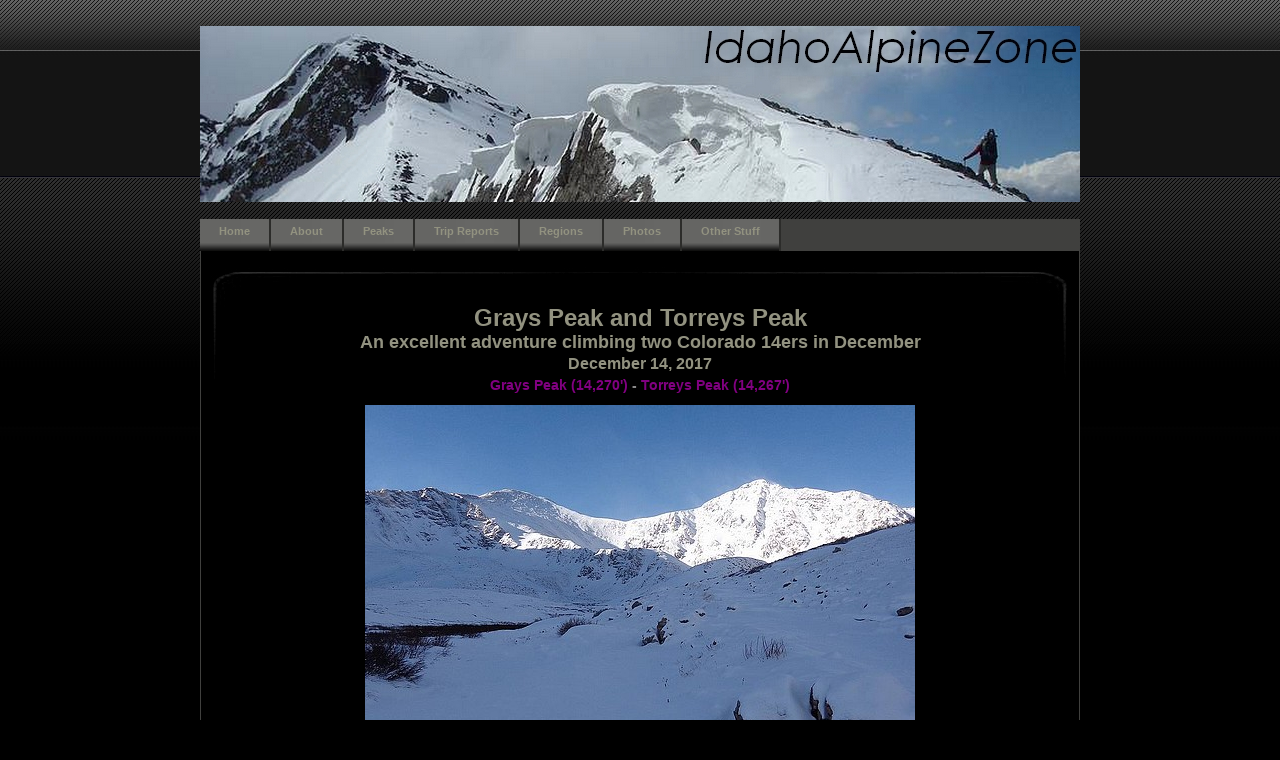

--- FILE ---
content_type: text/html
request_url: http://idahoalpinezone.com/index.php?p=4_134
body_size: 6767
content:
<!DOCTYPE html PUBLIC "-//W3C//DTD XHTML 1.1//EN" "http://www.w3.org/TR/xhtml11/DTD/xhtml11.dtd">
<html xml:lang="en" xmlns="http://www.w3.org/1999/xhtml">
<head>
	<meta content="text/html; charset=utf-8" http-equiv="Content-Type" />
	<meta content="Trip reports and photos for hikes and climbs in the mountains of Idaho." name="description" />
	<meta content="Idaho, Mountains, Hiking, Mountain Climbing, Peaks, White Clouds, Sawtooths, Alpine Zone, Idaho Alpine Zone, Scrambling, Map, Photos" name="keywords" />
	<title>Grays and Torreys</title>
	<link href="http://www.idahoalpinezone.com/iaz.ico" rel="SHORTCUT ICON" /><!-- **** layout stylesheet **** -->
	<link href="images/style.css" rel="stylesheet" type="text/css" />
<link href="cms_style.css" rel="stylesheet" type="text/css" />
<!--DHTML menu-->


<link href="editor_images/menu.css" rel="stylesheet" type="text/css" /><script type="text/javascript" src="index.php?supermode=chrome_js&move=LTArMF8tMCswXzE=&dc=0"></script>

 
</head>
<body>
<div id="main">
<div>
<h1><img alt="" height="176" src="web_images/logo.jpg" style="vertical-align: middle;" width="880" /></h1>
</div>

<div id="menu">
<div>
<ul>
	<li><a href="http://idahoalpinezone.com/">Home</a></li>
	<li>

<ul>
	<li><a href="index.php?p=1_2_About">About</a></li>
	<li>

<ul>
	<li><a href="index.php?p=1_4_Peaks" onMouseover="cssdropdown.dropit(this,event,'dropmenu_1_4')">Peaks</a></li>
	<li>

<ul>
	<li><a href="index.php?p=1_25_Trip-Reports" onMouseover="cssdropdown.dropit(this,event,'dropmenu_1_25')">Trip&nbsp;Reports</a></li>
	<li>

<ul>
	<li><a href="index.php?p=1_3_Regions" onMouseover="cssdropdown.dropit(this,event,'dropmenu_1_3')">Regions</a></li>
	<li>

<ul>
	<li><a href="index.php?p=1_5_Photos" onMouseover="cssdropdown.dropit(this,event,'dropmenu_1_5')">Photos</a></li>
	<li>

<ul>
	<li><a href="index.php?p=1_7_Other-Stuff" onMouseover="cssdropdown.dropit(this,event,'dropmenu_1_7')">Other&nbsp;Stuff</a></li>
	<li>
</li>
</ul>
</div>

<ul>
</ul>
</div>

<div id="site_content">
<div class="disignBoxSecond">
<table align="center" border="0" style="text-align: center;" width="95%">
	<tbody>
		<tr>
			<td align="left">
			<p><br />
			<span><span style="font-size: small;">
<div id="dropmenu_1_4" class="dropmenudiv">
	<a href="index.php?p=1_14_Peak-List"><span>Peak&nbsp;List</span></a>
	<a href="index.php?p=1_15_Peak-Map"><span>Peak&nbsp;Map</span></a>
	<a href="index.php?p=1_22_Idaho-12ers"><span>Idaho&nbsp;12ers</span></a>
	<a href="index.php?p=1_32_Idaho-11ers"><span>Idaho&nbsp;11ers</span></a>
	<a href="index.php?p=1_31_White-Cloud-Peaks"><span>White&nbsp;Cloud&nbsp;Peaks</span></a>
	<a href="index.php?p=1_40_Idaho-Favorites"><span>Idaho&nbsp;Favorites</span></a>
</div>
<div id="dropmenu_1_25" class="dropmenudiv">
	<a href="index.php?p=1_16_All-Trip-Reports"><span>All&nbsp;Trip&nbsp;Reports</span></a>
	<a href="index.php?p=1_17_Backpacking"><span>Backpacking</span></a>
	<a href="index.php?p=1_26_Short-Hikes"><span>Short&nbsp;Hikes</span></a>
	<a href="index.php?p=1_27_Walk-Ups"><span>Walk-Ups</span></a>
	<a href="index.php?p=1_28_Scrambling"><span>Scrambling</span></a>
	<a href="index.php?p=1_29_Snow-Climbing"><span>Snow&nbsp;Climbing</span></a>
	<a href="index.php?p=1_30_Snowshoeing"><span>Snowshoeing</span></a>
</div>
<div id="dropmenu_1_3" class="dropmenudiv">
	<a href="index.php?p=1_8_Boise-Mountains"><span>Boise&nbsp;Mountains</span></a>
	<a href="index.php?p=1_21_Boulder-Mountains"><span>Boulder&nbsp;Mountains</span></a>
	<a href="index.php?p=1_46_Danskin-Mountains"><span>Danskin&nbsp;Mountains</span></a>
	<a href="index.php?p=1_44_Lemhi-Range"><span>Lemhi&nbsp;Range</span></a>
	<a href="index.php?p=1_42_Lick-Creek-Range"><span>Lick&nbsp;Creek&nbsp;Range</span></a>
	<a href="index.php?p=1_12_Lost-River-Range"><span>Lost&nbsp;River&nbsp;Range</span></a>
	<a href="index.php?p=1_33_Owyhee-Mountains"><span>Owyhee&nbsp;Mountains</span></a>
	<a href="index.php?p=1_13_Pioneer-Mountains"><span>Pioneer&nbsp;Mountains</span></a>
	<a href="index.php?p=1_10_Salmon-River-Mountains"><span>Salmon&nbsp;River&nbsp;Mountains</span></a>
	<a href="index.php?p=1_9_Sawtooths"><span>Sawtooths</span></a>
	<a href="index.php?p=1_43_Smoky-Mountains"><span>Smoky&nbsp;Mountains</span></a>
	<a href="index.php?p=1_45_West-Mountains"><span>West&nbsp;Mountains</span></a>
	<a href="index.php?p=1_11_White-Clouds"><span>White&nbsp;Clouds</span></a>
	<a href="index.php?p=1_18_Other-Idaho"><span>Other&nbsp;Idaho</span></a>
	<a href="index.php?p=1_41_Outside-of-Idaho"><span>Outside&nbsp;of&nbsp;Idaho</span></a>
</div>
<div id="dropmenu_1_5" class="dropmenudiv">
	<a href="index.php?p=1_23_Idaho-Photo-Links"><span>Idaho&nbsp;Photo&nbsp;Links</span></a>
	<a href="index.php?p=1_24_My-Favorite-Photos"><span>My&nbsp;Favorite&nbsp;Photos</span></a>
</div>
<div id="dropmenu_1_7" class="dropmenudiv">
	<a href="index.php?p=1_6_White-Clouds"><span>White&nbsp;Clouds</span></a>
	<a href="index.php?p=1_19_Links"><span>Links</span></a>
	<a href="index.php?p=1_20_Guidebooks"><span>Guidebooks</span></a>
</div><html dir="ltr">
<head><meta http-equiv="Content-Type" content="text/html; charset=utf-8">
	<title></title>
</head>
<body>
<p></p>

<div style="text-align: center;"><font size="4" style="font-family:;"><strong><font size="+2">Grays Peak and Torreys Peak</font></strong></font><br />
<strong style="font-size: large;"><font size="+1"><font size="4"><strong><font size="+1">An excellent adventure climbing two Colorado 14ers in December</font></strong></font></font></strong></div>

<div style="text-align: center;"><font size="4" style="font-family:;"><strong><font size="+1"><font size="4" style="font-family:;"><font size="3">December 14, 2017</font><br />
<font color="#0000ff" size="-2"><span style="font-size: 14px;"><a href="http://listsofjohn.com/PeakStats/mapf.php?lat=39.6338&amp;lon=-105.8175&amp;z=15&amp;t=&amp;d=y" target="_blank"><font color="#810081">Grays&nbsp;Peak (14,270&#39;)</font></a><font color="#0000ff">&nbsp;</font><font color="#888888">-</font><font color="#0000ff"> </font><a href="http://listsofjohn.com/PeakStats/mapf.php?lat=39.6427&amp;lon=-105.8212&amp;z=15&amp;t=&amp;d=y" target="_blank"><font color="#810081">Torreys&nbsp;Peak&nbsp;(14,267&#39;)</font></a></span></font></font></font></strong></font></div>

<div style="text-align: center;">
<table align="center" border="0" cellpadding="5" cellspacing="5">
	<tbody>
		<tr>
			<td><span style="color: rgb(136, 136, 136);"><a href="modules/gallery/albums/GraysTorreys/DSC01389.JPG" target="_blank"><img alt="Grays Peak and Torryes Peak" dir="ltr" src="modules/gallery/albums/GraysTorreys/GraysTorreys.JPG" style="vertical-align: top; width: 550px; height: 413px;" /></a></span></td>
		</tr>
	</tbody>
</table>
</div>

<table align="right" border="0" cellpadding="7" cellspacing="9">
	<tbody>
		<tr>
			<td align="left" style="border: 1px solid rgb(115, 115, 140);">
			<p><span style="color: rgb(136, 136, 136);"><font color="#888888" style="color: rgb(136, 136, 136); font-family:;"><font size="2">Related Links:</font></font></span></p>

			<ul>
				<li dir="ltr"><span style="color: rgb(136, 136, 136);"><font color="#888888" style="color: rgb(136, 136, 136); font-family:;"><a href="http://idahosummits.com/grays/grays.htm" target="_blank"><font size="2">IdahoSummits Trip Report</font></a></font></span></li>
				<li><span style="color: rgb(136, 136, 136);"><font color="#888888" style="color: rgb(136, 136, 136); font-family:;"><a href="https://www.14ers.com/photos/peakmain.php?peak=Grays+Peak" target="_blank"><font size="2">14ers.com Overview</font></a></font></span></li>
				<li><span style="color: rgb(136, 136, 136);"><font color="#888888" style="color: rgb(136, 136, 136); font-family:;"><a href="https://www.14ers.com/route.php?route=torr5&amp;peak=Grays+Peak+and+Torreys+Peak" target="_blank"><font size="2">14ers.com Route Description</font></a></font></span></li>
				<li><span style="color: rgb(136, 136, 136);"><font color="#888888" style="color: rgb(136, 136, 136); font-family:;"><a href="http://www.protrails.com/trail/383/summit-county-eagle-county-clear-creek-county-grays-peak-and-torreys-peak" target="_blank"><font size="2">ProTrails Summary</font></a></font></span></li>
				<li><span style="color: rgb(136, 136, 136);"><font color="#888888" style="color: rgb(136, 136, 136); font-family:;"><a href="https://www.hikingproject.com/trail/7003636/grays-and-torreys-peaks" target="_blank"><font size="2">HikingProject&nbsp;Summary</font></a></font></span></li>
				<li><span style="color: rgb(136, 136, 136);"><font color="#888888" style="color: rgb(136, 136, 136); font-family:;"><a href="http://www.hillmap.com/m/ag1zfmhpbGxtYXAtaGRychULEghTYXZlZE1hcBiAgICEvvCnCQw" target="_blank"><font size="2">My GPS Tracks</font></a></font></span></li>
				<li dir="ltr"><span style="color: rgb(136, 136, 136);"><font color="#888888" style="color: rgb(136, 136, 136); font-family:;"><span style="font-size: 14px;"><span style="color: rgb(136, 136, 136);"><font color="#888888" style="color: rgb(136, 136, 136);"><span style="color: rgb(136, 136, 136);"><font color="#888888" style="color: rgb(136, 136, 136); font-family:;"><span style="font-size: 14px;"><span style="color: rgb(136, 136, 136);"><font color="#888888" style="color: rgb(136, 136, 136);">Grays&nbsp;Peak:&nbsp;<a href="http://www.summitpost.org/grays-peak/150201" target="_blank">SP</a>, </font></span><a href="http://peakbagger.com/peak.aspx?pid=5664" target="_blank">PB</a><font color="#888888">, </font><span style="color: rgb(136, 136, 136);"><font color="#888888" style="color: rgb(136, 136, 136);"><a href="https://listsofjohn.com/peak/12" target="_blank">LOJ</a>, <a href="http://mapper.acme.com/?ll=39.6338,-105.8175&amp;z=14&amp;t=T&amp;marker0=39.6338,-105.8175,Grays Peak" target="_blank">Map</a></font></span></span></font></span></font></span></span></font></span></li>
				<li dir="ltr"><span style="color: rgb(136, 136, 136);"><font color="#888888" style="color: rgb(136, 136, 136); font-family:;"><span style="font-size: 14px;"><span style="color: rgb(136, 136, 136);"><font color="#888888" style="color: rgb(136, 136, 136);"><span style="color: rgb(136, 136, 136);"><font color="#888888" style="color: rgb(136, 136, 136); font-family:;"><span style="font-size: 14px;"><span style="color: rgb(136, 136, 136);"><font color="#888888" style="color: rgb(136, 136, 136);">Torreys Peak:&nbsp;<a href="http://www.summitpost.org/torreys-peak/150385" target="_blank">SP</a>, </font></span><a href="http://peakbagger.com/peak.aspx?pid=5662" target="_blank">PB</a><font color="#888888">, </font><span style="color: rgb(136, 136, 136);"><font color="#888888" style="color: rgb(136, 136, 136);"><a href="https://listsofjohn.com/peak/14" target="_blank">LOJ</a>, <a href="http://mapper.acme.com/?ll=39.6427,-105.8212&amp;z=14&amp;t=T&amp;marker0=39.6427,-105.8212,Torreys Peak" target="_blank">Map</a></font></span></span></font></span></font></span></span></font></span></li>
			</ul>
			</td>
		</tr>
	</tbody>
</table>

<p><span style="font-size: 14px;"><span style="color: rgb(136, 136, 136);">Grays Peak and Torreys Peak are a pair of 14,000 foot tall mountains located in Colorado&rsquo;s Front Range. The two peaks are joined by a fairly short connecting ridge, so they are often combined into the same outing. Only an hour&rsquo;s drive from Denver, these two 14ers are likely the most climbed mountains in the state. But just because these peaks are popular, doesn&rsquo;t mean they&rsquo;re easy. They aren&rsquo;t technically challenging, but most will find the hike pretty strenuous.<br />
<br />
I was on a work trip to Denver and took advantage of the opportunity to see family in the area the night before, and then planned to tackle Grays and Torreys the next day. Then suddenly the forecast that had been predicting clear skies, started mentioning up to 12&rdquo; of snow accumulation the night before. What!?!? But fortunately when I checked the nearest SNOTEL site at 5am the morning of the climb, only two inches had fallen. So I decided to stick with plan A and it was game on!<br />
<br />
Based on conditions I&rsquo;d read, I expected to have to start down at the I70 trailhead, 3 miles below the summer trailhead at Stevens Gulch. But when I got off the freeway, the road looked like it was worth a try. (I&rsquo;d scored a 4WD pickup thanks to a rental car snafu that had worked in my favor.) No one had driven in the fresh snow yet, but it looked like it would be worth a shot. And after driving 2 miles up the road, I was feeling great, having shaved a total of 4 miles off what was going to be a strenuous day.<br />
<br />
I hiked the first mile on the snow-covered road, then made it to the trailhead and across the bridge. There were no tracks on the trail yet, so I would have the normally busy trail to myself today. I&rsquo;d read that the trail was snow-covered but well-traveled prior to the new snow. I was able to stay on the trail for the most part as I headed up the valley. Higher up, snowdrifts made it a little more challenging to stay on route, but it was open country so I was not worried.<br />
<br />
The peaks came into view in the upper valley. I lost the trail for a while, then found my error and regained the trail just in time to start making my way up the north slopes of Grays Peak. There was some side-hilling at around 13k where crampons would have been nice, but not bad conditions overall. Higher up I lost the trail again, and decided to just head for Gray&rsquo;s east ridge. I felt strong for the most part, but was definitely feeling the altitude, so the final 500&rsquo; of gain was slow going. It had taken me 4 hours to reach the summit, not bad considering the conditions.<br />
<br />
I was greeted on the summit of Grays Peak by blue skies and a steady breeze. With temps in the single digits, I didn&rsquo;t linger long before heading north toward Torreys Peak. Descending the north ridge of Grays was straightforward, but the winds really started picking up as I neared the saddle. I forged slowly onward from there, up the south slopes of Torreys Peak. Between the altitude and fatigue setting in, I felt like I was moving slowly.<br />
<br />
By the time I made it to the summit of Torreys Peak, the skies were still blue, but the wind was really howling. I would guesstimate steady winds of 20 mph, with gusts much stronger. But I was well clothed, and didn&rsquo;t feel too cold unless I faced the wind.<br />
<br />
Once the novelty wore off getting blasted by the wind and swirling snow, I decided to head back down. Soon enough I was back at the saddle, and then making my way across the north slopes of Grays until I regained the main trail. From then on, I kept moving at a steady pace back to the car. The only stop on the way down was for some birdwatching to check out a rare White Tailed Ptarmigan that hopped across the trail in front of me.<br />
<br />
Round trip was just over 10 miles and 4000&rsquo; elevation gain in just under 8 hours. I was super excited about the successful adventure. Climbing two Colorado 14ers in December, and having the two mountains to myself, was an unexpected treat. </span></span></p>

<table align="center" border="0" cellpadding="4" cellspacing="1" style="text-align: center;" width="95%">
	<tbody>
		<tr valign="top">
			<td><a href="modules/gallery/albums/GraysTorreys/1GraysTorreysMap.JPG" target="_blank&quot;"><img alt="Map of the route, just over 10 miles and 4000' gain round trip." border="0&quot;" src="modules/gallery/albums/GraysTorreys/thumb/1GraysTorreysMap.jpg" width="140&quot;" /></a><br />
			<font size="-1">Map of the route, just over 10 miles and 4000&#39; gain round trip.</font></td>
			<td><a href="modules/gallery/albums/GraysTorreys/DSC01383.JPG" target="_blank&quot;"><img alt="Stevens Gulch trailhead, after a mile of snowy road hiking." border="0&quot;" src="modules/gallery/albums/GraysTorreys/thumb/DSC01383.jpg" width="140&quot;" /></a><br />
			<font size="-1">Stevens Gulch trailhead, after a mile of snowy road hiking.</font></td>
			<td><a href="modules/gallery/albums/GraysTorreys/DSC01385.JPG" target="_blank&quot;"><img alt="Stevens Gulch trailhead sign." border="0&quot;" src="modules/gallery/albums/GraysTorreys/thumb/DSC01385.jpg" width="140&quot;" /></a><br />
			<font size="-1">Stevens Gulch trailhead sign.</font></td>
			<td><a href="modules/gallery/albums/GraysTorreys/DSC01387.JPG" target="_blank&quot;"><img alt="First good view of Grays and Torreys." border="0&quot;" src="modules/gallery/albums/GraysTorreys/thumb/DSC01387.jpg" width="140&quot;" /></a><br />
			<font size="-1">First good view of Grays and Torreys.</font></td>
			<td><a href="modules/gallery/albums/GraysTorreys/DSC01389.JPG" target="_blank&quot;"><img alt="Grays Peak and Torreys Peak covered in fresh snow." border="0&quot;" src="modules/gallery/albums/GraysTorreys/thumb/DSC01389.jpg" width="140&quot;" /></a><br />
			<font size="-1">Grays Peak and Torreys Peak covered in fresh snow.</font></td>
		</tr>
		<tr valign="top">
			<td><a href="modules/gallery/albums/GraysTorreys/DSC01390.JPG" target="_blank&quot;"><img alt="North slopes of Grays Peak." border="0&quot;" src="modules/gallery/albums/GraysTorreys/thumb/DSC01390.jpg" width="140&quot;" /></a><br />
			<font size="-1">North slopes of Grays Peak.</font></td>
			<td><a href="modules/gallery/albums/GraysTorreys/DSC01395.JPG" target="_blank&quot;"><img alt="Impressive east face of Torreys Peak." border="0&quot;" src="modules/gallery/albums/GraysTorreys/thumb/DSC01395.jpg" width="140&quot;" /></a><br />
			<font size="-1">Impressive east face of Torreys Peak.</font></td>
			<td><a href="modules/gallery/albums/GraysTorreys/DSC01398.JPG" target="_blank&quot;"><img alt="View back down Stevens Gulch from the north slopes of Grays Peak." border="0&quot;" src="modules/gallery/albums/GraysTorreys/thumb/DSC01398.jpg" width="140&quot;" /></a><br />
			<font size="-1">View back down Stevens Gulch from the north slopes of Grays Peak.</font></td>
			<td><a href="modules/gallery/albums/GraysTorreys/DSC01400.JPG" target="_blank&quot;"><img alt="Torreys Peak from the north slopes of Grays Peak." border="0&quot;" src="modules/gallery/albums/GraysTorreys/thumb/DSC01400.jpg" width="140&quot;" /></a><br />
			<font size="-1">Torreys Peak from the north slopes of Grays Peak.</font></td>
			<td><a href="modules/gallery/albums/GraysTorreys/DSC01403.JPG" target="_blank&quot;"><img alt="Grays Peak summit shot." border="0&quot;" src="modules/gallery/albums/GraysTorreys/thumb/DSC01403.jpg" width="140&quot;" /></a><br />
			<font size="-1">Grays Peak summit shot.</font></td>
		</tr>
		<tr valign="top">
			<td><a href="modules/gallery/albums/GraysTorreys/DSC01409.JPG" target="_blank&quot;"><img alt="Leaving the summit of Grays Peak, Mount Edwards on the left." border="0&quot;" src="modules/gallery/albums/GraysTorreys/thumb/DSC01409.jpg" width="140&quot;" /></a><br />
			<font size="-1">Leaving the summit of Grays Peak, Mount Edwards on the left.</font></td>
			<td><a href="modules/gallery/albums/GraysTorreys/DSC01414.JPG" target="_blank&quot;"><img alt="Looking back on Grays Peak from the south slopes of Torreys Peak." border="0&quot;" src="modules/gallery/albums/GraysTorreys/thumb/DSC01414.jpg" width="140&quot;" /></a><br />
			<font size="-1">Looking back on Grays Peak from the south slopes of Torreys Peak.</font></td>
			<td><a href="modules/gallery/albums/GraysTorreys/DSC01412.JPG" target="_blank&quot;"><img alt="View up the south slopes of Torreys Peak." border="0&quot;" src="modules/gallery/albums/GraysTorreys/thumb/DSC01412.jpg" width="140&quot;" /></a><br />
			<font size="-1">View up the south slopes of Torreys Peak.</font></td>
			<td><a href="modules/gallery/albums/GraysTorreys/DSC01419.JPG" target="_blank&quot;"><img alt="Getting blasted by snow on the summit of Torreys Peak." border="0&quot;" src="modules/gallery/albums/GraysTorreys/thumb/DSC01419.jpg" width="140&quot;" /></a><br />
			<font size="-1">Getting blasted by snow on the summit of Torreys Peak.</font></td>
			<td><a href="modules/gallery/albums/GraysTorreys/MVIMG_145414.JPG" target="_blank&quot;"><img alt="White Tailed Ptarmigan near the trail during the hike down." border="0&quot;" src="modules/gallery/albums/GraysTorreys/thumb/MVIMG_145414.jpg" width="140&quot;" /></a><br />
			<font size="-1">White Tailed Ptarmigan near the trail during the hike down.</font></td>
		</tr>
		<tr>
			<td colspan="5"><script type="text/javascript">
// Author: ricocheting.com  // Description: slideshow that allows visitors to flip through a series of images on your website
// www.ricocheting.com/code/javascript/html-generator/image-slideshow
var x=0;
function rotate(num){
fs=document.ff.slide;
x=num%fs.length;
if(x<0) x=fs.length-1;
document.images.show.src=fs.options[x].value;
fs.selectedIndex=x;}

function auto() {
if(document.ff.fa.value == "Stop"){
rotate(++x);setTimeout("auto()", 4000);}}
</script>
			<form name="ff">
			<table align="center" cellpadding="3" style="border:1px black solid;border-collapse:collapse;">
				<tbody>
					<tr>
					</tr>
					<tr>
						<td align="center" style="border:1px black solid;"><input onclick="rotate(0);" title="Jump to beginning" type="button" value="ll&lt;&lt;" /> <input onclick="rotate(x-1);" title="Last Picture" type="button" value="&lt;&lt;" /> <input name="fa" onclick="this.value=((this.value=='Stop')?'Start':'Stop');auto();" style="width:75px;" title="Autoplay" type="button" value="Start" /> <input onclick="rotate(x+1);" title="Next Picture" type="button" value="&gt;&gt;" /> <input onclick="rotate(this.form.slide.length-1);" title="Jump to end" type="button" value="&gt;&gt;ll" /></td>
					</tr>
					<tr>
						<td align="center"><img name="show" src="modules/gallery/albums/GraysTorreys/DSC01389.JPG" style="width: 800px;" /></td>
					</tr>
					<tr>
						<td align="center" style="border:1px black solid;"><select name="slide" onchange="rotate(this.selectedIndex);"><option value="modules/gallery/albums/GraysTorreys/1GraysTorreysMap.JPG">Map of the route, just over 10 miles and 4000&#39; gain round trip.</option><option value="modules/gallery/albums/GraysTorreys/DSC01383.JPG">Stevens Gulch trailhead, after a mile of snowy road hiking.</option><option value="modules/gallery/albums/GraysTorreys/DSC01385.JPG">Stevens Gulch trailhead sign.</option><option value="modules/gallery/albums/GraysTorreys/DSC01387.JPG">First good view of Grays and Torreys.</option><option value="modules/gallery/albums/GraysTorreys/DSC01389.JPG">Grays Peak and Torreys Peak covered in fresh snow.</option><option value="modules/gallery/albums/GraysTorreys/DSC01390.JPG">North slopes of Grays Peak.</option><option value="modules/gallery/albums/GraysTorreys/DSC01395.JPG">Impressive east face of Torreys Peak.</option><option value="modules/gallery/albums/GraysTorreys/DSC01398.JPG">View back down Stevens Gulch from the north slopes of Grays Peak.</option><option value="modules/gallery/albums/GraysTorreys/DSC01400.JPG">Torreys Peak from the north slopes of Grays Peak.</option><option value="modules/gallery/albums/GraysTorreys/DSC01403.JPG">Grays Peak summit shot.</option><option value="modules/gallery/albums/GraysTorreys/DSC01409.JPG">Leaving the summit of Grays Peak, Mount Edwards on the left.</option><option value="modules/gallery/albums/GraysTorreys/DSC01414.JPG">Looking back on Grays Peak from the south slopes of Torreys Peak.</option><option value="modules/gallery/albums/GraysTorreys/DSC01412.JPG">View up the south slopes of Torreys Peak.</option><option value="modules/gallery/albums/GraysTorreys/DSC01419.JPG">Getting blasted by snow on the summit of Torreys Peak.</option><option value="modules/gallery/albums/GraysTorreys/MVIMG_145414.JPG">White Tailed Ptarmigan near the trail during the hike down.</option> </select></td>
					</tr>
				</tbody>
			</table>

			<table align="center" border="0" cellpadding="5" cellspacing="5">
				<tbody>
					<tr>
						<td><iframe allow="encrypted-media" allowfullscreen="" frameborder="0" gesture="media" height="315" src="https://www.youtube.com/embed/CfDH4UfJWYs" width="760"></iframe></td>
					</tr>
				</tbody>
			</table>
			</form>
			</td>
		</tr>
	</tbody>
</table>
</body>
</html></span></span></p>
			</td>
		</tr>
		<tr>
			<td><a href="https://www.facebook.com/#!/pages/Idaho-Alpine-Zone/155502224602437" target="_blank"><img alt="Like IdahoAlpineZone on FB." src="web_images/facebook_icon.png" style="width: 60px; height: 25px;" /></a></td>
		</tr>
	</tbody>
</table>
</div>

<div id="copy_r"><br />
<span><center>IdahoAlpineZone is unofficially sponsored by Skippy Peanut Butter.</center></span></div>
</div>
</div>
<!-- Start of StatCounter Code --><script type="text/javascript"><!--
var sc_project=5489399; 
var sc_invisible=1; 
var sc_partition=60; 
var sc_click_stat=1; 
var sc_security="548d1d86";
// --></script><script src="http://www.statcounter.com/counter/counter.js" type="text/javascript"><!--
<table border="0" align="center"><tbody><tr><td><img src="web_images/button_follow_fb.png" mce_src="web_images/button_follow_fb.png" alt="Follow Idaho Alpine Zone on FaceBook" width="101" height="32" /></td></tr></tbody></table>
// --></script><!-- End of StatCounter Code --> 
</body>
</html>


--- FILE ---
content_type: text/css
request_url: http://idahoalpinezone.com/images/style.css
body_size: 1738
content:
/* global */
html{height: 100%;}

body
{ font-family: verdana, arial, sans-serif;
  padding: 0px;
  margin: 0px;
  font-size: .68em;
}

/* ancors Start
---------------------*/
a{outline: none;}

a, a:link, a:visited {
color:#006699;
text-decoration:none;
}
a:hover {
text-decoration:underline;
}

#logo, #logo h1 a
{
  /*color: #40403E;*/
  border:none;
  text-decoration:none;
 }

#menu li a 
{ display: block;
  float: left;
  height:26px;
  text-decoration: none; 
  padding: 6px 19px 0px 19px;
  border-right: 2px solid;
  font-weight: bold;
  background: #40403E;
  color: #929280;
  border-color: #2C2C2A;
  background:transparent url(nav_tab_bg.png) no-repeat scroll left top;
} 

#menu li a:hover, #menu li a.selected, #menu li a.selected:hover
{ background: #82974B;
  color: #EEE;
  border-color: #2C2C2A;
  	background:transparent url(nav_tab_bg.png) no-repeat scroll left top;
	background-position: 0 -34px;
} 





/* ancors End
----------------------------*/


/* elementh style Start
--------------------------*/


p
{ margin: 0px;
  padding: 0px 0px 16px 0px;
  line-height: 1.7em;
}

h1
{ font-family: arial, sans-serif;
  letter-spacing: .1em;
  font-weight: normal;
  text-transform: uppercase;
  padding: 16px 0px 5px 0px; 
  margin: 0px 0px 12px 0px; 
  font-size: 150%;
}

.sub
{ font-size: 55%;
  padding-left: 12px; 
  letter-spacing: .1em;
}

img
{ border: 0px; 
  margin: 0px; 
  padding: 0px;
}


/* block quote */
blockquote
{ margin: 20px 0px 20px 0px; 
  padding: 10px 20px 0px 20px;
  border-left: 8px solid;
}

/* unordered list */
ul
{ margin: 2px 0px 18px 16px;
  padding: 0px;
}

ul li
{ list-style-type: square;
  margin: 0px 0px 6px 0px; 
  padding: 0px;
}

/* ordered list */
ol
{ margin: 8px 0px 0px 24px;
  padding: 0px;
}

ol li
{ margin: 0px 0px 11px 0px; 
  padding: 0px;
}



/* elementh style  end
--------------------------*/

/* site content Start 
-----------------------------*/
#main
{
	width:880px;
	padding-top: 10px;
}

/*design box First*/

.disignBoxFirst
{
	background:transparent url(db_first_bg.jpg) no-repeat scroll left top;
clear:left;
margin-bottom:10px;
padding-top:16px;
position:relative;
}

.disignBoxFirst .boxFirstHeader
{
	color:#006598;
font-size:18px;
font-weight:bold;
height:20px;
padding:3px 0px 0px 40px;
position:relative;
text-align:left;
text-transform:uppercase;
}
.disignBoxFirst .boxContent
{
	font-size:13px;
overflow:hidden;
padding:10px 0pt 10px 24px;
position:relative;
}

/*design box Second*/
.disignBoxSecond 
{
	background:transparent url(db_second_bg.jpg) repeat-x scroll left top;
}

.disignBoxSecond .boxSecondHeader
{
	color:#006598;
font-size:110%;
font-weight:bold;
height:20px;
padding:3px 0px 0px 40px;
position:relative;
text-align:left;
text-transform:uppercase;
}
.disignBoxSecond .boxContent
{
	font-size:13px;
overflow:hidden;
padding:10px 24pt 10px 24px;
position:relative;
}

/* thumb images
-----------------------------*/

.thumb_block
{position:relative; height:100px;}
.thumb_image
{
float:left;
margin:0pt 5px 5px 5px;
width:70px;
}


/* margin lefts / margin rights - to centre content */
#logo, #menu, #site_content, #main
{ margin-left: auto; 
  margin-right: auto;
}

/* logo */
#logo
{ width: 880px;
  height: 96px;
}

#logo h1
{ font-family: century gothic, sans-serif;
  font-size: 60px;
  text-transform: lowercase;
  font-weight: normal;
  padding: 0px 0px 0px 14px;
  border: 0px;
  float: left;
  letter-spacing: 0px;
}

#links
{ margin: 15px 9px 0px 0px;
  font-size: 80%;
  text-align: right;
  padding: 20px 10px 0px 0px;
  text-transform: uppercase;
}


/* navigation menu */
#menu
{ height: 32px;
  width: 880px;
}

#menu ul{margin: 0px auto;} 

#menu li
{ float: left; 
  margin: 0px; 
  padding: 0px;
  list-style: none;
} 

#colours
{ height: 0px;
  text-align: right;
  padding: 16px 16px 0px 300px;
}

/* main content */
#site_content
{ width: 878px;
  overflow: hidden;
  border-right: 1px solid;
  border-bottom: 1px solid;
  border-left: 1px solid;
} 

/* side menu */
#first_column
{ padding: 22px 3px 10px 19px;
  float: left; 
  width: 300px;
}


.info
{ padding-top: 4px;
  float: left;
}

/* page content */
#content
{ text-align: left;
  width: 542px;
  float: left;
  padding: 12px 0px 18px 0px;
}



#footer
{padding:10px;
font-size:14px;}


#footer #copy_r
{
	float:right;
}


/*colors Start
---------------------------*/

body
{ background: #2C2C2A;
  color: #929280;
  background:#000000 url(body_bg.jpg) repeat-x scroll left top;
}

blockquote{border-color: #40403E;}

#site_content
{ 
	background-color:#000;
	border-color: #40403E;
}



#content h1
{ background: transparent;
  color: #E6E8DC;
  border-color: #40403E;

}

#contact input, #contact textarea, #contact input.submit
{ background: #2C2C2A; 
  color: #929280;
  border-color: #40403E;
}

#menu
{ background: #40403E;
  color: #EEE;
  border-color: #82974B;
}

--- FILE ---
content_type: text/css
request_url: http://idahoalpinezone.com/cms_style.css
body_size: 5694
content:
a.adminLink:link, a.adminLink:visited {

	text-decoration: none;
	padding:1px 0 1px 0;
	margin:1px 0 1px 0;
	border-bottom: 1px dotted #000066;
	color:#000099;

}
a.adminLink:hover {

	text-decoration: none;
	border-bottom: 1px solid #000066;

}
.adminLink img { border:0; }
#admin .style {
	font-family: Tahoma, Arial, Helvetica, sans-serif;
	font-size: 11px;
}
#admin .table-b-bord {
	border: 1px solid #999999;
}
#admin .style-no-under {
	font-family: Tahoma, Arial, Helvetica, sans-serif;
	font-size: 11px;
}
#admin .boldlink, #admin .boldlink a:link, #admin .boldlink a:visited  {
	font-family: "Trebuchet MS", Arial, Helvetica, sans-serif;
	font-size: 11px;
	font-weight: bold;
	color: #000000;
	text-decoration: none;
}

#admin .boldlink a:hover  {
	color: #FF0000;
	text-decoration: none;
}

#admin .quickTip {
width: 420px; 
border-top: 1px solid #FF9900; 
border-bottom: 1px solid #FF9900; 
background: #FFFFCC; 
padding: 7px; 
margin: 5px 0 5px 0; 
text-align: center;
color:#000000;
}
#admin .quickTip a:link, #admin .quickTip a:visited {
color:#000000;
text-decoration:none;
padding-bottom:1px;
border-bottom: 1px dotted #000000;
}
#admin .quickTip a:hover {
border-bottom: 1px solid #000000;
}

#admin .tree {
	font-family: Tahoma, Arial, Helvetica, sans-serif;
	font-size: 11px;
	color: #000000;

}
#admin .tree IMG {
	BORDER-TOP-WIDTH: 0px; 
	BORDER-LEFT-WIDTH: 0px; 
	BORDER-BOTTOM-WIDTH: 0px; 
	VERTICAL-ALIGN: text-bottom; 
	BORDER-RIGHT-WIDTH: 0px
}
/*#admin a:link {
	color: #000099;
	text-decoration: underline;
}
#admin a:visited {
	color: #000099;
	text-decoration: underline;
}
#admin a:hover {
	color: #FF0000;
	text-decoration: underline;
}*/
#admin .style-no-under a:link {
	text-decoration: none;
}
#admin .style-no-under a:visited {
	text-decoration: none;

}
#admin .style-no-under a:hover {
	text-decoration: underline;
	color: #FF0000;

}
#admin .tree a:link {
	text-decoration: none;
	color: #000000;
}
#admin .tree a:visited {
	text-decoration: none;
	color: #000000;

}
#admin .tree a:hover {
	text-decoration: underline;
}
#admin A.helpLink {
	CURSOR: help; 
	COLOR: green; 
	BORDER-BOTTOM: green 1px dashed; 
	TEXT-DECORATION: none
}
#admin A.helpLink:hover {
	COLOR: red; 
	BORDER-BOTTOM: red 1px dashed; 
	TEXT-DECORATION: none
}
#admin .help-tooltip {
	BORDER-RIGHT: windowframe 1px solid; 
	PADDING-RIGHT: 3px; 
	BORDER-TOP: windowframe 1px solid; 
	PADDING-LEFT: 3px; 
	Z-INDEX: 10000; 
	BACKGROUND: infobackground; 
	PADDING-BOTTOM: 3px; 
	FONT: Status-Bar; 
	BORDER-LEFT: windowframe 1px solid; 
	WIDTH: 250px; COLOR: infotext; 
	PADDING-TOP: 3px; 
	BORDER-BOTTOM: windowframe 1px solid; 
	POSITION: absolute
}

#admin .help-tooltip A {
	BACKGROUND: none transparent scroll repeat 0% 0%; 
	COLOR: blue! important
}

#admin .help-tooltip A:hover {
	BACKGROUND: none transparent scroll repeat 0% 0%; 
	COLOR: blue! important
}

#admin .moduleheader {
	font-family: Tahoma, Arial, Helvetica, sans-serif;
	font-size: 11px;
	color: #FFFFFF;
	background-repeat: repeat-x;
	background-image: url(editor_images/moduleheader.gif);
	padding-top: 11px;
	padding-bottom: 11px;
}

#admin .moduleframe {
	font-family: Tahoma, Arial, Helvetica, sans-serif;
	font-size: 11px;
	border: 1px solid #7FB2D9;
	background-repeat: repeat;
	background-color: #F7F7F7;
}

#admin .topbar1bg {
	background-color: #F7FFEF;
	background-repeat: repeat-x;
}

#admin .topbar2bg {
	background-color: #EAFFD5;
}

#admin .modulesubframe {
	font-family: Tahoma, Arial, Helvetica, sans-serif;
	font-size: 11px;
	border: 1px solid #7FB2D9;
	background-repeat: repeat;
	background-color: #FFFFFF;
}

#admin .moduleleftframe {
	font-family: Tahoma, Arial, Helvetica, sans-serif;
	font-size: 11px;
	border: 1px solid #218200;
	background-repeat: repeat;
	background-color: #F7F7F7;
}

#admin .modulesubheader {
	font-family: "Trebuchet MS", Arial, Helvetica, sans-serif;
	font-size: 14px;
	color: #000000;
	padding-top: 11px;
	padding-bottom: 11px;
	height: 40px;
	border-bottom-width: 1px;
	border-bottom-style: solid;
	border-bottom-color: #999999;
	padding-left: 11px;
}

#admin .modulesub2header {
	background-color: #F9F9F9;
	border: 1px solid #FFCC00;
}

#admin .modulesubheader a:link {
	color: #FFFFFF;
	text-decoration: none;
}

#admin .modulesubheader a:visited {
	color: #FFFFFF;
	text-decoration: none;
}

#admin .modulesubheader a:hover {
	color: #FFFFFF;
	text-decoration: underline;
}

#admin input {
	border: 1px solid #000000;
	font-family: Tahoma, Arial, Helvetica, sans-serif;
	font-size: 11px;
	background-color: #F5F5F5;
	height: 22px;
}

#admin select {
	font-family: Tahoma, Arial, Helvetica, sans-serif;
	font-size: 11px;
	background-color: #F5F5F5;
	border: 1px solid #000000;
	padding: 2px;
	height: 22px;
}

#admin .subbuttom {
	font-family: Tahoma, Arial, Helvetica, sans-serif;
	font-size: 11px;
	font-weight: bold;
	color: #FFFFFF;
	background-color: transparent;
    background-repeat: repeat-x;
    border: 0 solid;
	display: block;
}

#admin .bottomline {
	border-bottom-width: 1px;
	border-bottom-style: solid;
	border-bottom-color: #CCCCCC;
}
#admin .topmenu {
	font-family: Arial, Helvetica, sans-serif;
	font-size: 11px;
	color: #000000;
}
#admin .topmenu a:link {
	color: #000000;
	text-decoration: none;
}
#admin .topmenu a:visited {
	color: #000000;
	text-decoration: none;
}
#admin .topmenu a:hover {
	color: #000000;
	text-decoration: underline;
}
#admin .nawigacjatopbott {
	border-top-width: 1px;
	border-bottom-width: 1px;
	border-top-style: solid;
	border-bottom-style: solid;
	border-top-color: #006DC5;
	border-right-color: #006DC5;
	border-bottom-color: #006DC5;
	border-left-color: #006DC5;
}
#admin .topline {
	border-top-width: 1px;
	border-bottom-width: 1px;
	border-top-style: solid;
	border-bottom-style: solid;
	border-top-color: #FFFFFF;
	border-bottom-color: #999999;
}
#admin .przesun {
	border-left-width: 1px;
	border-left-style: solid;
	border-left-color: #006DC5;
}
#admin .middle {
	padding: 5px 10px 10px;
	border-left-width: 1px;
	border-left-style: solid;
	border-left-color: #CCCCCC;

}
#admin .leftbar {
	font-family: Tahoma, Arial, Helvetica, sans-serif;
	font-size: 11px;
	font-weight: bold;
	color: #FFFFFF;
	padding-left: 10px;
	padding-bottom: 5px;
}
#admin .middtop {
	background-image: url(editor_images/admin_08.gif);
	background-repeat: no-repeat;
	background-position: left top;
}
#admin .middmid {
	background-image: url(editor_images/admin_13.gif);
	background-repeat: repeat-y;
	font-family: Tahoma, Arial, Helvetica, sans-serif;
	font-size: 11px;
	padding-left: 40px;
	padding-right: 20px;
}
#admin .treewhite {
	font-family: Tahoma, Arial, Helvetica, sans-serif;
	font-size: 11px;
	padding-left: 10px;
	color: #FFFFFF;
}

#admin .treewhite a:link {
	color: #FFFFFF;
	text-decoration: none;
}
#admin .treewhite a:visited {
	color: #FFFFFF;
	text-decoration: none;
}
#admin .treewhite a:hover {
	color: #FFFFFF;
	text-decoration: underline;
}
#admin .middletop {
	border-top-width: 1px;
	border-top-style: solid;
	border-top-color: #CCCCCC;
}
#admin .topmenu {
	font-family: Arial, Helvetica, sans-serif;
	font-size: 11px;
	font-weight: bold;
	background-image: url(editor_images/admin_03.jpg);
	background-repeat: no-repeat;
	padding-right: 5px;
	padding-left: 0px;
}
#admin .menuleft {
	font-family: Tahoma, Arial, Helvetica, sans-serif;
	font-size: 11px;
	background-image: url(editor_images/admin_12.jpg);
	background-repeat: no-repeat;
}
#admin .middle {
	font-family: Tahoma, Arial, Helvetica, sans-serif;
	font-size: 11px;
	background-image: url(editor_images/admin_14.jpg);
	background-repeat: repeat-x;
	padding: 0px;




}
#admin .middle2 {
	font-family: Tahoma, Arial, Helvetica, sans-serif;
	font-size: 11px;
	background-image: url(editor_images/admin_13.jpg);
	background-repeat: no-repeat;
}
#admin .modulesubframe2 {
	font-family: Tahoma, Arial, Helvetica, sans-serif;
	font-size: 11px;
	background-image: url(editor_images/admin_13.jpg);
	background-repeat: no-repeat;
	border-right: 1px solid #CCCCCC;
	border-bottom: 1px solid #CCCCCC;
	border-left: 1px solid #CCCCCC;




}
#admin .middle3 {
	background-image: url(editor_images/admin_18.jpg);
	background-repeat: repeat-y;
}
#admin td {
	font-family: Tahoma, Arial, Helvetica, sans-serif;
	font-size: 11px;
}
#admin .fheader {
	border-bottom-width: 1px;
	border-bottom-style: solid;
	border-bottom-color: #000000;
	padding: 10px;
	font-family: "Trebuchet MS", Arial, Helvetica, sans-serif;
	font-size: 17px;
	font-weight: bold;
	margin-bottom: 10px;
}
#admin .fheader img {
	margin-right:10px;
}
#admin .treetable {
	padding-top: 5px;
	padding-right: 5px;
	padding-bottom: 5px;
	border-top-width: 1px;
	border-right-width: 1px;
	border-bottom-width: 1px;
	border-top-style: solid;
	border-right-style: solid;
	border-bottom-style: solid;
	border-top-color: #858C9C;
	border-right-color: #858C9C;
	border-bottom-color: #858C9C;
	background-color: #FFFFFF;
	margin-top: 20px;
	margin-bottom: 20px;


}
#admin .toplink {
	font-family: "Courier New", Courier, mono;
	font-size: 12px;
	font-weight: normal;
	text-align: right;


}
#admin .dropmenudiv{
	font-family: Tahoma, Arial, Helvetica, sans-serif;
	font-size: 11px;
	position:absolute;
	top: 0;
	border: 1px solid #666666;
	color: black;
	line-height:20px;
	z-index:1000;
	background-color: white;
	width: 170px;
	visibility: hidden;
	text-decoration: none;
	padding-top: 1px;
	padding-right: 1px;
	padding-bottom: 2px;
	padding-left: 1px;
	filter: progid:DXImageTransform.Microsoft.Shadow(color=#CACACA,direction=135,strength=4); /*Add Shadow in IE. Remove if desired*/

}
#admin .dropmenudiv a:link, #admin .dropmenudiv a:visited{
	width: 166px;
	display: block;
	text-indent: 3px;
	border: 1px solid #FFFFFF;
	border-bottom-width: 0;
	text-decoration: none;
	font-weight: bold;
	color: black;
	background-color: #F0F0F0;
	padding-top: 2px;
	padding-right: 0px;
	padding-bottom: 2px;
	padding-left: 2px;
}


#admin .dropmenudiv a:hover{
	background-color: #BFCBDD;
	color: black;
	text-decoration: none;
}

* html .dropmenudiv a{ /*IE only hack*/
width: 100%;
}

#admin .ccode {
	font-family: "Courier New", Courier, monospace;
	font-size: 11px;
	color: #000000;

}
#admin .mlink, #admin .mlink a:link, #admin .mlink a:visited, #admin .mlink a:hover {
	font-family: Tahoma, Arial, Helvetica, sans-serif;
	font-size: 9px;
	color: #999999;
	padding-top: 87px;
	text-decoration:none;
	border-bottom-width: 1px;
	border-bottom-style: solid;
	border-bottom-color: #CCCCCC;
}
#admin .mlink a:hover {
	color: #000000;
}
#admin div #MO{
	border-top-width: 5px;
	border-top-style: solid;
	border-top-color: #CCCCCC;
}
#SearchResultHeader{
	display:block;
	font-size: 14px;
	font-weight: bold;
	padding-bottom:5px;
	margin-bottom: 25px;
	border-bottom-width: 1px;
	border-bottom-style: solid;
	border-bottom-color: #000000;
}
#SearchResult li{
	/*margin-bottom: 15px;*/
}
.galCommTitle {
	color: #999999;
	margin-bottom: 1px;
	padding-bottom: 1px;
	border-bottom-width: 1px;
	border-bottom-style: solid;
	border-bottom-color: #CCCCCC;
}
.galCommField {

}
/*Contact Form #ContactForm */
#contact_name, #contact_email, #contact_phone, #contact_fax, 
#contact_website, #department, #contact_subject {
width:200px;
}
#Contact_Reset, #Contact_Reset {
}
#contact_message {
width:300px;
height:150px;
}
.contactIncorrect {
	background-color: #FFFFCC;
	border: 1px solid #FFCC00;
}
#ct9c td {
	font-weight: bold;
	color: #FF0000;
	padding:10px;
}
#aMessage {
	font-family: "Trebuchet MS", Arial, Helvetica, sans-serif;
	font-size: 14px;
	font-weight: bold;
	background-color: #FFFFCC;
	padding: 10px;
	margin-bottom:25px;
	margin-top:1px;
	border: 1px solid #FF9900;
}



#admin #ListTable {
width:550px;
border-collapse:collapse;
border: 1px solid #000000;
}
#admin #ListTableTdAction {

border-collapse:collapse;
border: 1px solid #cccccc;

}

#admin #ListTableTdAction a:link,#admin #ListTableTdAction a:visited {

background-color: #F5F5F5;
display:block;
float:left;
padding:3px;
border: 0;
text-decoration:none;
border: 1px solid #CCCCCC;
margin-right:1px;
}
#admin #ListTable a:hover {
border-bottom: 1px dotted #000000;
}

#admin #ListTableHeaderTd  {
	font-family: "Trebuchet MS", Arial, Helvetica, sans-serif;
	font-weight: bold;
	background-color: #FFFFCC;
	padding: 5px;
	border: 1px solid #FF9900;
}

#admin #ListTableListTd {
border-collapse:collapse;
border: 1px solid #cccccc;
}

#admin #warningMessage {
	font-family: "Trebuchet MS", Arial, Helvetica, sans-serif;
	font-size: 14px;
	font-weight: bold;
	background-color: #FF0000;
	padding: 10px;
	margin:0;
	margin-top:1px;
	border: 1px solid #000000;
	color: #FFFFFF;
	text-align: center;
}

.clear { /* generic container (i.e. div) for floating buttons */
    overflow: hidden;
    width: 100%;
}

#admin a.bbutton  {
    background: url('editor_images/bg_button_a.gif') no-repeat scroll top right;
    text-decoration: none;   
	font-weight:bold; 
	color: #ffffff;
    display: block;
    float: left;
    height: 28px;
    margin-right: 6px;
    padding-right: 18px; /* sliding doors padding */
}


#admin a.bbutton span {
    background: url('editor_images/bg_button_span.gif') no-repeat;
    display: block;
    line-height: 18px;
    padding: 5px 0 5px 18px;
}
#admin a.bbutton:hover {
    background-position: bottom right;
    color: #ffffff;
    /*outline: none;  hide dotted outline in Firefox */
}

#admin a.bbutton:hover span {
    background-position: bottom left;
    /* padding: 6px 0 4px 18px; push text down 1px */
}

.trHighlight {
	background-color: #FFFFCC;
	font-weight: bold;
}
#ModuleAdminMenu span{
display:block;
	background-image: url(editor_images/admin_14.jpg);
	background-repeat: repeat-x;
	background-position: top;
	height:30px;
	line-height:20px;
	padding-top:3px;
	padding-left:3px;
	margin:-10px;
	margin-left:-13px;

}
#ModuleAdminMenu a:link,
#ModuleAdminMenu a:visited,
#ModuleAdminMenu div {
display: block;
float:left;
border: 1px solid #000000;
padding:5px;
margin-right:1px;
	background-image: url(editor_images/admin_01.jpg);
	background-repeat: repeat-x;
	text-decoration:none;
	color:#000000;
}#ModuleAdminMenu a:hover {
	background-image: url(editor_images/admin_06.jpg);
	background-repeat: repeat-x;
	text-decoration:none;
	color:#FFFFFF;
}


.ModuleAdminForm fieldset {
margin:10px 10px 0px 0px;
background: #FFFFFF;
border: 1px solid #999999;
	padding: 5px;
}
.ModuleAdminForm legend
{
	color: #000000;
	border: 1px solid #999999;
	background: #D7D7D7;
	padding: 5px 5px;
	margin-bottom:3px;
	font-weight: bold;
}

#commentItemSubmit {

margin-top: 10px;
padding-top: 10px;
border-top: 1px solid #808080;
}
#commentItemSubmit span {
display:block;
margin: 5px 0;
}
.commentItemCheck{

float: left;
margin-bottom: 15px;
}
.commentItemCheck input{

}
.commentItem input {

width: 220px;
}.commentItem textarea {

width: 300px;
height: 200px;
}

.commentItem textarea {
height: 80px;
overflow:auto;
}
#commentItemCaptcha {
width: 155px;
}
#commentItemCaptcha.commentItemCaptchaAudio  {
width: 135px;
}
.commentCaption {
padding:3px;
padding-top:8px;
width: 250px;
}
#commentItem {
display: block;
float:none;
}
#commentItemDiv {
background-color:#CCCCCC;
padding:10px;
margin: 5px 0;
color: #000000;
}#commentItemDiv a {
color: #000000;
}
#commentListItem {
	background-color: #FFFFFF;
	background-image: url(editor_images/admin_14.jpg);
	background-repeat: repeat-x;
	background-position: top;
	border: 1px solid #CCCCCC;
	margin-bottom:5px;
	color: #000000;
}
#commentListItem span {
	display:block;
	background-image: url(editor_images/CommentQuote.gif);
	background-repeat: no-repeat;
	background-position: 10px 10px;
	padding: 15px;
	padding-left:45px;
	border-right-width: 1px;
	border-left-width: 1px;
	border-right-style: solid;
	border-left-style: solid;
	border-right-color: #999999;
	border-left-color: #FFFFFF;
	border-bottom-width: 1px;
	border-bottom-style: solid;
	border-bottom-color: #999999;
}
#commentListWroteItem{
	margin-bottom:5px;
	font-size:14px;
}
#commentListWroteItem a:link,
#commentListWroteItem a:visited{
	color:#000000;
	
}

#commentListCommentItem{
font-weight:bold;
}
#commentListDateItem{
	margin-top:5px;
}
#commentMessage {
	background-color: #FFFFCC;
	padding: 10px;
	margin-top: 5px;
	margin-bottom: 5px;
	border: 1px solid #FF9900;
	color: #000;
}
#commentMessage a:link,#commentMessage a:visited {
	display:block;
	padding-top:5px;
	margin-top:5px;
	text-decoration:none;
	color:#FF9900;
	font-weight:bold;
	font-size:11px;
	border-top: dotted 1px #FF9900; 
}
#commentMessage a:hover {
	color:#FF0000;
}
#commentListAdminMenu {
display: inline;
position:relative;
left:-45;
top:10;
background-color:#CCCCCC;
}
#commentListNoItem {


	padding: 10px;
	text-align:center;
	font-size:14px;

}

#commentListAdminMenu #commentListAdminMenuItem,
#commentListAdminMenu a:link,
#commentListAdminMenu a:visited {
	display:inline;
	padding: 3px;
	border: 1px solid #000000;
	text-decoration:none;
	color: #000000;
	background-image: url(editor_images/admin_01.jpg);
	background-repeat: repeat-x;
	margin-right:1px;
}
#commentListAdminMenu a:hover {
	text-decoration:none;
	color: #FFFFFF;
	background-image: url(editor_images/admin_06.png);
	background-repeat: repeat-x;
}

#pageFooterBar {
	border-top-width: 1px;
	border-top-style: solid;
	border-top-color: #CCCCCC;
	margin-top: 30px;
	padding: 3px;
	text-align:right;
}

ul#GalleryList  {
	margin: 0;
	padding: 0;
}

#GalleryList li {

list-style:none;
display:block;

}

#GalleryList span.gli1 {

width:200px;
display:block;
float:left;


	border-bottom-width: 1px;
	border-bottom-style: solid;
	border-bottom-color: #000000;
	padding: 10px;
	font-family: "Trebuchet MS", Arial, Helvetica, sans-serif;
	font-size: 17px;
	font-weight: bold;
	margin-bottom: 10px;
	
}
#GalleryList span.gli2 {

padding-left:10px;
display:block;

}
#admin #quickTip {
background-color:#FFFFCC;
border-top: solid 1px #FF9900;
border-bottom: solid 1px #FF9900;
padding: 5px;
}





/* ADD MODULES MENU */

#admin #SelectMenu {
height: 1.35em; /* fix for IE7 */
position: relative;
}

#admin #SelectMenu p { margin: 0; }

#admin #SelectMenu ul {
position: absolute;
z-index: 2;
width: 156px;
list-style-type: none;
padding: 0;
margin: 0;
border: 1px solid #32528c;
line-height: 1.35em;

}

#admin #SelectMenu a {
display: block;
width: 150px;
color: #000;
text-decoration: none;
padding: 3px;
background: #eff3fb url(editor_images/down.gif) 140px center no-repeat;

}

#admin #SelectMenu a:hover { background-color: #f8fafd; }

#admin #SelectMenu ul ul {
position: static;
display: none;
border-width: 1px 0 0;

}

#admin #SelectMenuList a {
background: #fff none;
}

#admin #SelectMenuList a:hover {
color: #fff;
background-color: #4986d9;
}

/* ADD MODULES MENU END */

/*Menu Tree*/
#leftMenu { margin-left:5px; }
#menuListHeader {

	background: url(editor_images/tree/base.gif) no-repeat 0 0;
	padding-left: 22px;
	line-height:16px;
	padding-bottom:3px;
	margin-right:5px;
	border-bottom: 1px solid #CCCCCC;

}
#menuListHeader a {
	display:block;
	font-weight:bold;
}
#leftMenu ul li
{
	background: url(editor_images/tree/join.gif) no-repeat 0 0;
	
}
 ul#leftMenuTree
{
margin: 10px 0 0 0;
list-style-type: none;
background: url(editor_images/tree/line.gif) repeat-y 0px 0;
padding: 0 0px;
}

ul#leftMenuTree li
{
margin-bottom: 2px;
}

ul#leftMenuTree li a
{
background: url(editor_images/tree/page.gif) no-repeat 20px 0;
padding-left: 40px;
display:block;
line-height:16px;
border-right:3px solid white;
}
ul#leftMenuTree li a:hover
{
border-right:3px solid #CCC;
}

ul#leftMenuTree li.listAddItem a
{
background: url(editor_images/tree/page_plus.gif) no-repeat 20px 0;
}

ul#leftMenuTree li a.open, ul#leftMenuTree li li a.open, ul#leftMenuTree li li li a.open, ul#leftMenuTree li li li li a.open
{
background-image: url(editor_images/tree/page.gif);
}

/* second level */
ul#leftMenuTree ul
{
margin: 0 0 0 0;
padding: 0;
list-style-type: none;
background-image: url(editor_images/tree/line.gif) repeat-y 18px;
}

ul#leftMenuTree li li
{
background: url(editor_images/tree/join.gif) no-repeat 18px 0;
}

ul#leftMenuTree li li a
{
padding: 0 0 0 60px;
display:block;
line-height:16px;
background: url(editor_images/tree/page.gif) no-repeat 40px 0;
}

/*Menu Tree END.*/



/* Color Picker CSS */

.farbtastic {
  position: relative;
}
.farbtastic * {
  position: absolute;
  cursor: crosshair;
}
.farbtastic, .farbtastic .wheel {
  width: 195px;
  height: 195px;
}
.farbtastic .color, .farbtastic .overlay {
  top: 47px;
  left: 47px;
  width: 101px;
  height: 101px;
}
.farbtastic .wheel {
  background: url(editor_images/wheel.png) no-repeat;
  width: 195px;
  height: 195px;
}
.farbtastic .overlay {
  background: url(editor_images/mask.png) no-repeat;
}
.farbtastic .marker {
  width: 17px;
  height: 17px;
  margin: -8px 0 0 -8px;
  overflow: hidden; 
  background: url(editor_images/marker.png) no-repeat;
}

.colorwell {
     border: 2px solid #fff;
     width: 6em;
     text-align: center;
     cursor: pointer;
}
body .colorwell-selected {
     border: 2px solid #000;
     font-weight: bold;
}

/* Color Picker CSS - end */


/*custom editor style*/
.o2k7Skin span.custPaste {background-position:-880px 0}




button { 
  border:0;
  cursor:pointer; 
  font-weight:bold; 
  padding:0 10px 0 0; 
  text-align:center; 
  display: inline; 
  font-family: Tahoma, Arial, Helvetica, sans-serif;
  font-size:11px;
}
button span { 
  display:block; 
  white-space:nowrap; 
  padding:0 0 0 10px; 
}

/*blue buttons*/
button.SystemButton { 
  background:url(editor_images/brt.gif) right  no-repeat; 
 
}
button.SystemButton span { 
  height:29px; 
  line-height:28px;
  background:url(editor_images/blt.gif) left  no-repeat;
  color:#fff; 
}
button.SystemButton:hover {
	background:url(editor_images/brb.gif) right  no-repeat; 
}
button.SystemButton:hover span {
	background:url(editor_images/blb.gif) left  no-repeat; 
}

button { 
  width:auto; 
  overflow:visible; 
}
button span { 
  margin-top:1px; 
}
#buttonFrame {background:#FFFFCC;padding:1px 2px 1px 2px; border: 1px solid #FF9900; float:right}

--- FILE ---
content_type: text/css
request_url: http://idahoalpinezone.com/editor_images/menu.css
body_size: 385
content:
.dropmenudiv{
	font-family: Tahoma, Arial, Helvetica, sans-serif;
	font-size: 11px;
	position:absolute;
	top: 0;
	border: 1px solid #666666;
	color: black;
	line-height:20px;
	z-index:100;
	background-color: white;
	width: 170px;
	visibility: hidden;
	text-decoration: none;
	padding-top: 1px;
	padding-right: 1px;
	padding-bottom: 2px;
	padding-left: 1px;
}

.dropmenudiv a:link, .dropmenudiv a:visited{
	width: 166px;
	display: block;
	text-indent: 3px;
	border: 1px solid #FFFFFF;
	border-bottom-width: 0;
	text-decoration: none;
	font-weight: bold;
	color: black;
	background-color: #F0F0F0;
	padding-top: 2px;
	padding-right: 0px;
	padding-bottom: 2px;
	padding-left: 2px;
}


.dropmenudiv a:hover{
	background-color: #BFCBDD;
	color: black;
	text-decoration: none;
}